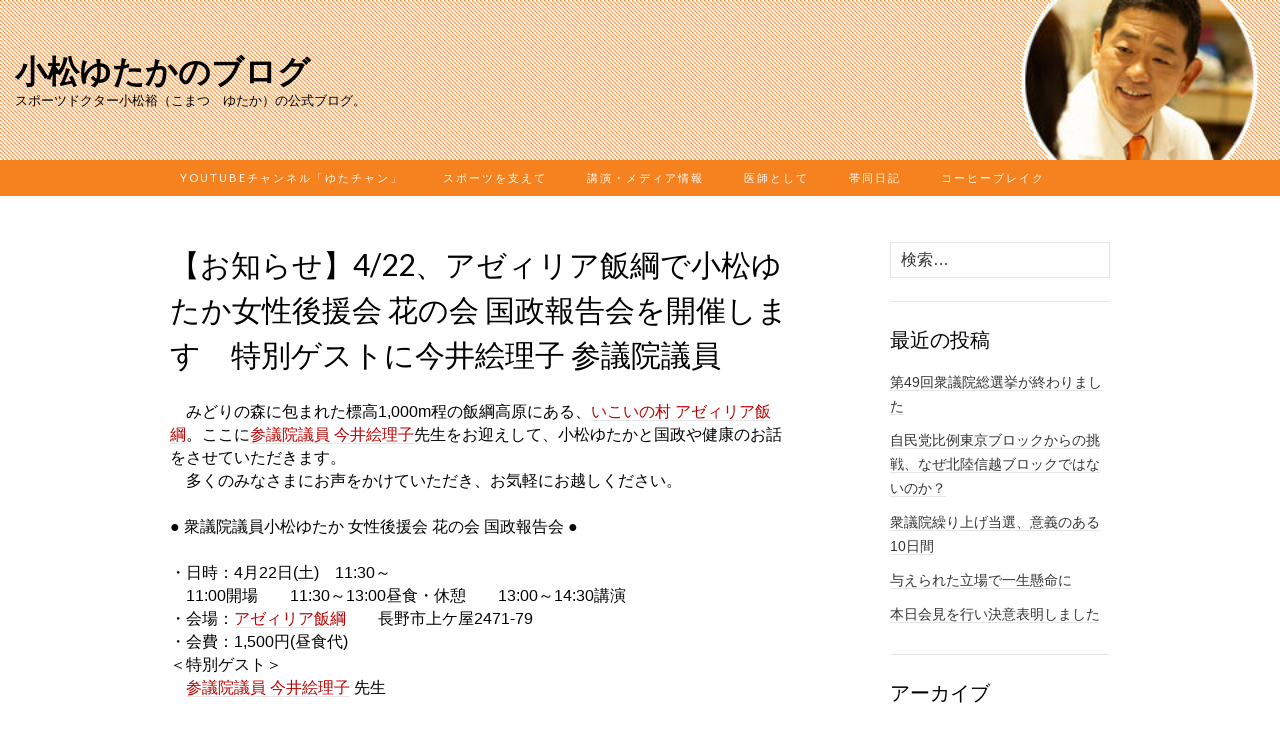

--- FILE ---
content_type: text/html; charset=UTF-8
request_url: https://komatsuyutaka.com/kolog/2017/04/04/%E3%80%90%E3%81%8A%E7%9F%A5%E3%82%89%E3%81%9B%E3%80%91422%E3%80%81%E3%82%A2%E3%82%BC%E3%82%A3%E3%83%AA%E3%82%A2%E9%A3%AF%E7%B6%B1%E3%81%A7%E5%B0%8F%E6%9D%BE%E3%82%86%E3%81%9F%E3%81%8B%E5%A5%B3/
body_size: 6997
content:
<!DOCTYPE html>
<html lang="ja">
<head>
	<meta charset="UTF-8">
	<meta name="viewport" content="width=device-width">
	<link rel="profile" href="http://gmpg.org/xfn/11">
	<link rel="pingback" href="https://komatsuyutaka.com/kolog/xmlrpc.php">
	<title>【お知らせ】4/22、アゼィリア飯綱で小松ゆたか女性後援会 花の会 国政報告会を開催します　特別ゲストに今井絵理子 参議院議員 &#8211; 小松ゆたかのブログ</title>
<link rel='dns-prefetch' href='//fonts.googleapis.com' />
<link rel='dns-prefetch' href='//s.w.org' />
<link rel="alternate" type="application/rss+xml" title="小松ゆたかのブログ &raquo; フィード" href="https://komatsuyutaka.com/kolog/feed/" />
<link rel="alternate" type="application/rss+xml" title="小松ゆたかのブログ &raquo; コメントフィード" href="https://komatsuyutaka.com/kolog/comments/feed/" />
		<script type="text/javascript">
			window._wpemojiSettings = {"baseUrl":"https:\/\/s.w.org\/images\/core\/emoji\/13.0.0\/72x72\/","ext":".png","svgUrl":"https:\/\/s.w.org\/images\/core\/emoji\/13.0.0\/svg\/","svgExt":".svg","source":{"concatemoji":"https:\/\/komatsuyutaka.com\/kolog\/wp-includes\/js\/wp-emoji-release.min.js?ver=5.5.17"}};
			!function(e,a,t){var n,r,o,i=a.createElement("canvas"),p=i.getContext&&i.getContext("2d");function s(e,t){var a=String.fromCharCode;p.clearRect(0,0,i.width,i.height),p.fillText(a.apply(this,e),0,0);e=i.toDataURL();return p.clearRect(0,0,i.width,i.height),p.fillText(a.apply(this,t),0,0),e===i.toDataURL()}function c(e){var t=a.createElement("script");t.src=e,t.defer=t.type="text/javascript",a.getElementsByTagName("head")[0].appendChild(t)}for(o=Array("flag","emoji"),t.supports={everything:!0,everythingExceptFlag:!0},r=0;r<o.length;r++)t.supports[o[r]]=function(e){if(!p||!p.fillText)return!1;switch(p.textBaseline="top",p.font="600 32px Arial",e){case"flag":return s([127987,65039,8205,9895,65039],[127987,65039,8203,9895,65039])?!1:!s([55356,56826,55356,56819],[55356,56826,8203,55356,56819])&&!s([55356,57332,56128,56423,56128,56418,56128,56421,56128,56430,56128,56423,56128,56447],[55356,57332,8203,56128,56423,8203,56128,56418,8203,56128,56421,8203,56128,56430,8203,56128,56423,8203,56128,56447]);case"emoji":return!s([55357,56424,8205,55356,57212],[55357,56424,8203,55356,57212])}return!1}(o[r]),t.supports.everything=t.supports.everything&&t.supports[o[r]],"flag"!==o[r]&&(t.supports.everythingExceptFlag=t.supports.everythingExceptFlag&&t.supports[o[r]]);t.supports.everythingExceptFlag=t.supports.everythingExceptFlag&&!t.supports.flag,t.DOMReady=!1,t.readyCallback=function(){t.DOMReady=!0},t.supports.everything||(n=function(){t.readyCallback()},a.addEventListener?(a.addEventListener("DOMContentLoaded",n,!1),e.addEventListener("load",n,!1)):(e.attachEvent("onload",n),a.attachEvent("onreadystatechange",function(){"complete"===a.readyState&&t.readyCallback()})),(n=t.source||{}).concatemoji?c(n.concatemoji):n.wpemoji&&n.twemoji&&(c(n.twemoji),c(n.wpemoji)))}(window,document,window._wpemojiSettings);
		</script>
		<style type="text/css">
img.wp-smiley,
img.emoji {
	display: inline !important;
	border: none !important;
	box-shadow: none !important;
	height: 1em !important;
	width: 1em !important;
	margin: 0 .07em !important;
	vertical-align: -0.1em !important;
	background: none !important;
	padding: 0 !important;
}
</style>
	<link rel='stylesheet' id='wp-block-library-css'  href='https://komatsuyutaka.com/kolog/wp-includes/css/dist/block-library/style.min.css?ver=5.5.17' type='text/css' media='all' />
<link rel='stylesheet' id='suits-fonts-css'  href='//fonts.googleapis.com/css?family=Lato%3A300%2C400&#038;subset=latin%2Clatin-ext' type='text/css' media='all' />
<link rel='stylesheet' id='suits-style-css'  href='https://komatsuyutaka.com/kolog/wp-content/themes/noree0024/style.css?ver=2020-09-16' type='text/css' media='all' />
<script type='text/javascript' src='https://komatsuyutaka.com/kolog/wp-includes/js/jquery/jquery.js?ver=1.12.4-wp' id='jquery-core-js'></script>
<link rel="https://api.w.org/" href="https://komatsuyutaka.com/kolog/wp-json/" /><link rel="alternate" type="application/json" href="https://komatsuyutaka.com/kolog/wp-json/wp/v2/posts/6314" /><link rel="EditURI" type="application/rsd+xml" title="RSD" href="https://komatsuyutaka.com/kolog/xmlrpc.php?rsd" />
<link rel="wlwmanifest" type="application/wlwmanifest+xml" href="https://komatsuyutaka.com/kolog/wp-includes/wlwmanifest.xml" /> 
<link rel='prev' title='衆議院本会議で初の登壇　介護保険法改正案について代表質問を行いました' href='https://komatsuyutaka.com/kolog/2017/03/29/%e8%a1%86%e8%ad%b0%e9%99%a2%e6%9c%ac%e4%bc%9a%e8%ad%b0%e3%81%a7%e5%88%9d%e3%81%ae%e7%99%bb%e5%a3%87%e3%80%80%e4%bb%8b%e8%ad%b7%e4%bf%9d%e9%99%ba%e6%b3%95%e6%94%b9%e6%ad%a3%e6%a1%88%e3%81%ab%e3%81%a4/' />
<link rel='next' title='特別ゲストに参議院議員今井絵理子先生をお迎えし、女性後援会「花の会」国政報告会を開催しました' href='https://komatsuyutaka.com/kolog/2017/05/01/%e7%89%b9%e5%88%a5%e3%82%b2%e3%82%b9%e3%83%88%e3%81%ab%e5%8f%82%e8%ad%b0%e9%99%a2%e8%ad%b0%e5%93%a1%e4%bb%8a%e4%ba%95%e7%b5%b5%e7%90%86%e5%ad%90%e5%85%88%e7%94%9f%e3%82%92%e3%81%8a%e8%bf%8e%e3%81%88/' />
<meta name="generator" content="WordPress 5.5.17" />
<link rel="canonical" href="https://komatsuyutaka.com/kolog/2017/04/04/%e3%80%90%e3%81%8a%e7%9f%a5%e3%82%89%e3%81%9b%e3%80%91422%e3%80%81%e3%82%a2%e3%82%bc%e3%82%a3%e3%83%aa%e3%82%a2%e9%a3%af%e7%b6%b1%e3%81%a7%e5%b0%8f%e6%9d%be%e3%82%86%e3%81%9f%e3%81%8b%e5%a5%b3/" />
<link rel='shortlink' href='https://komatsuyutaka.com/kolog/?p=6314' />
<link rel="alternate" type="application/json+oembed" href="https://komatsuyutaka.com/kolog/wp-json/oembed/1.0/embed?url=https%3A%2F%2Fkomatsuyutaka.com%2Fkolog%2F2017%2F04%2F04%2F%25e3%2580%2590%25e3%2581%258a%25e7%259f%25a5%25e3%2582%2589%25e3%2581%259b%25e3%2580%2591422%25e3%2580%2581%25e3%2582%25a2%25e3%2582%25bc%25e3%2582%25a3%25e3%2583%25aa%25e3%2582%25a2%25e9%25a3%25af%25e7%25b6%25b1%25e3%2581%25a7%25e5%25b0%258f%25e6%259d%25be%25e3%2582%2586%25e3%2581%259f%25e3%2581%258b%25e5%25a5%25b3%2F" />
<link rel="alternate" type="text/xml+oembed" href="https://komatsuyutaka.com/kolog/wp-json/oembed/1.0/embed?url=https%3A%2F%2Fkomatsuyutaka.com%2Fkolog%2F2017%2F04%2F04%2F%25e3%2580%2590%25e3%2581%258a%25e7%259f%25a5%25e3%2582%2589%25e3%2581%259b%25e3%2580%2591422%25e3%2580%2581%25e3%2582%25a2%25e3%2582%25bc%25e3%2582%25a3%25e3%2583%25aa%25e3%2582%25a2%25e9%25a3%25af%25e7%25b6%25b1%25e3%2581%25a7%25e5%25b0%258f%25e6%259d%25be%25e3%2582%2586%25e3%2581%259f%25e3%2581%258b%25e5%25a5%25b3%2F&#038;format=xml" />
	<style type="text/css" id="suits-header-css">
			.site-header {
			background-image: url(https://komatsuyutaka.com/kolog/wp-content/uploads/2020/10/cropped-blog-2.jpg);
			background-repeat: no-repeat;
			background-attachment: scroll;
			background-position: top;
			background-size: cover;
		}
		</style>
		<link rel="stylesheet" href="https://komatsuyutaka.com/kolog/wp-content/themes/noree0024/css/main.css">
	<link rel="icon" type="image/png" href="/favicon.png">
</head>

<body class="post-template-default single single-post postid-6314 single-format-standard single-author no-footer-sidebar">
		<div id="page" class="hfeed site">
		<header id="masthead" class="site-header" role="banner">
							<div class="logo-container">
																		<p class="site-title"><a href="https://komatsuyutaka.com/kolog/" title="小松ゆたかのブログ" rel="home">小松ゆたかのブログ</a></p>
										<p class="site-description">スポーツドクター小松裕（こまつ　ゆたか）の公式ブログ。</p>
								</div>
						
			<div id="navbar" class="navbar">
				<nav id="site-navigation" class="navigation main-navigation" role="navigation">
					<h4 class="menu-toggle">メニュー</h4>
					<div class="menu-globalnavigation-container"><ul id="menu-globalnavigation" class="nav-menu"><li id="menu-item-28320" class="menu-item menu-item-type-taxonomy menu-item-object-category menu-item-28320"><a href="https://komatsuyutaka.com/kolog/category/youtube%e3%83%81%e3%83%a3%e3%83%b3%e3%83%8d%e3%83%ab%e3%80%8c%e3%82%86%e3%81%9f%e3%83%81%e3%83%a3%e3%83%b3%e3%80%8d/">YouTubeチャンネル「ゆたチャン」</a></li>
<li id="menu-item-28315" class="menu-item menu-item-type-taxonomy menu-item-object-category menu-item-28315"><a href="https://komatsuyutaka.com/kolog/category/sports/">スポーツを支えて</a></li>
<li id="menu-item-28316" class="menu-item menu-item-type-taxonomy menu-item-object-category current-post-ancestor current-menu-parent current-post-parent menu-item-28316"><a href="https://komatsuyutaka.com/kolog/category/kouen-jyoho/">講演・メディア情報</a></li>
<li id="menu-item-28317" class="menu-item menu-item-type-taxonomy menu-item-object-category current-post-ancestor current-menu-parent current-post-parent menu-item-28317"><a href="https://komatsuyutaka.com/kolog/category/doctor/">医師として</a></li>
<li id="menu-item-28318" class="menu-item menu-item-type-taxonomy menu-item-object-category menu-item-28318"><a href="https://komatsuyutaka.com/kolog/category/so-on/">帯同日記</a></li>
<li id="menu-item-28319" class="menu-item menu-item-type-taxonomy menu-item-object-category menu-item-28319"><a href="https://komatsuyutaka.com/kolog/category/coffeebreak/">コーヒーブレイク</a></li>
</ul></div>				</nav><!-- #site-navigation -->
			</div><!-- #navbar -->
		</header><!-- #masthead -->

		<div id="main" class="site-main">

	<div id="primary" class="content-area">
		<div id="content" class="site-content" role="main">

						
				
<article id="post-6314" class="post-6314 post type-post status-publish format-standard hentry category-doctor category-chiiki category-politics category-kouen-jyoho">
	<header class="entry-header">
		
				<h1 class="entry-title">【お知らせ】4/22、アゼィリア飯綱で小松ゆたか女性後援会 花の会 国政報告会を開催します　特別ゲストに今井絵理子 参議院議員</h1>
			</header><!-- .entry-header -->

		<div class="entry-content">
		<p>				　みどりの森に包まれた標高1,000m程の飯綱高原にある、<a href="http://www.azeiria.com/" target="_blank" rel="noopener noreferrer">いこいの村 アゼィリア飯綱</a>。ここに<a href="https://www.jimin.jp/member/member_list/legislator/132679.html" target="_blank" rel="noopener noreferrer">参議院議員 今井絵理子</a>先生をお迎えして、小松ゆたかと国政や健康のお話をさせていただきます。<br />
　多くのみなさまにお声をかけていただき、お気軽にお越しください。</p>
<p>● 衆議院議員小松ゆたか 女性後援会 花の会 国政報告会 ●</p>
<p>・日時：4月22日(土)　11:30～<br />
　11:00開場　　11:30～13:00昼食・休憩　　13:00～14:30講演<br />
・会場：<a href="http://www.azeiria.com/" target="_blank" rel="noopener noreferrer">アゼィリア飯綱</a>　　長野市上ケ屋2471-79<br />
・会費：1,500円(昼食代)<br />
＜特別ゲスト＞<br />
　<a href="https://www.jimin.jp/member/member_list/legislator/132679.html" target="_blank" rel="noopener noreferrer">参議院議員 今井絵理子</a> 先生</p>
<p><a href="https://komatsuyutaka.com/kolog/wp-content/uploads/2017/04/imai_eriko.jpg"><img loading="lazy" src="https://komatsuyutaka.com/kolog/wp-content/uploads/2017/04/imai_eriko.jpg" alt="imai_eriko" width="200" height="257" class="aligncenter size-full wp-image-6324" /></a></p>
<p>【お申込み/お問い合わせ】<br />
参加をご希望の方は、電話、FAX、またはメールにて、お名前、ご住所、電話番号を添えてお申込みください。<br />
▼衆議院議員小松ゆたか 長野事務所<br />
・電話：026(217)2160<br />
・FAX：026(217)2168<br />
・mail：team-komatsu@quartz.ocn.ne.jp<br />
※参加は女性の方に限ります。		</p>
			</div><!-- .entry-content -->
	
	<footer class="entry-meta">
		Posted in <a href="https://komatsuyutaka.com/kolog/category/doctor/" rel="category tag">医師として</a>, <a href="https://komatsuyutaka.com/kolog/category/chiiki/" rel="category tag">地域とともに</a>, <a href="https://komatsuyutaka.com/kolog/category/politics/" rel="category tag">政治</a>, <a href="https://komatsuyutaka.com/kolog/category/kouen-jyoho/" rel="category tag">講演・メディア情報</a><span class="on-date"> on <a href="https://komatsuyutaka.com/kolog/2017/04/04/%e3%80%90%e3%81%8a%e7%9f%a5%e3%82%89%e3%81%9b%e3%80%91422%e3%80%81%e3%82%a2%e3%82%bc%e3%82%a3%e3%83%aa%e3%82%a2%e9%a3%af%e7%b6%b1%e3%81%a7%e5%b0%8f%e6%9d%be%e3%82%86%e3%81%9f%e3%81%8b%e5%a5%b3/" title="9:53 AM" rel="bookmark"><time class="entry-date" datetime="2017-04-04T09:53:45+09:00">2017年4月4日</time></a></span><span class="by-author"> by <span class="author vcard"><a class="url fn n" href="https://komatsuyutaka.com/kolog/author/komatsuyutaka/" title="komatsuyutaka の投稿をすべて表示" rel="author">komatsuyutaka</a></span></span>.					</footer><!-- .entry-meta -->
</article><!-- #post -->
					<nav class="navigation post-navigation" role="navigation">
		<div class="nav-links">

			<a href="https://komatsuyutaka.com/kolog/2017/03/29/%e8%a1%86%e8%ad%b0%e9%99%a2%e6%9c%ac%e4%bc%9a%e8%ad%b0%e3%81%a7%e5%88%9d%e3%81%ae%e7%99%bb%e5%a3%87%e3%80%80%e4%bb%8b%e8%ad%b7%e4%bf%9d%e9%99%ba%e6%b3%95%e6%94%b9%e6%ad%a3%e6%a1%88%e3%81%ab%e3%81%a4/" rel="prev"><span class="meta-nav">&larr;</span> 衆議院本会議で初の登壇　介護保険法改正案について代表質問を行いました</a>			<a href="https://komatsuyutaka.com/kolog/2017/05/01/%e7%89%b9%e5%88%a5%e3%82%b2%e3%82%b9%e3%83%88%e3%81%ab%e5%8f%82%e8%ad%b0%e9%99%a2%e8%ad%b0%e5%93%a1%e4%bb%8a%e4%ba%95%e7%b5%b5%e7%90%86%e5%ad%90%e5%85%88%e7%94%9f%e3%82%92%e3%81%8a%e8%bf%8e%e3%81%88/" rel="next">特別ゲストに参議院議員今井絵理子先生をお迎えし、女性後援会「花の会」国政報告会を開催しました <span class="meta-nav">&rarr;</span></a>
		</div><!-- .nav-links -->
	</nav><!-- .navigation -->
					
<div id="comments" class="comments-area">

	
	
</div><!-- #comments -->
			
		</div><!-- #content -->
	</div><!-- #primary -->

	<div id="secondary" class="sidebar-container" role="complementary">
		<div class="widget-area">
			<aside id="search-2" class="widget widget_search"><form role="search" method="get" class="search-form" action="https://komatsuyutaka.com/kolog/">
				<label>
					<span class="screen-reader-text">検索:</span>
					<input type="search" class="search-field" placeholder="検索&hellip;" value="" name="s" />
				</label>
				<input type="submit" class="search-submit" value="検索" />
			</form></aside>
		<aside id="recent-posts-2" class="widget widget_recent_entries">
		<h4 class="widget-title">最近の投稿</h4>
		<ul>
											<li>
					<a href="https://komatsuyutaka.com/kolog/2021/11/04/%e7%ac%ac49%e5%9b%9e%e8%a1%86%e8%ad%b0%e9%99%a2%e7%b7%8f%e9%81%b8%e6%8c%99%e3%81%8c%e7%b5%82%e3%82%8f%e3%82%8a%e3%81%be%e3%81%97%e3%81%9f/">第49回衆議院総選挙が終わりました</a>
									</li>
											<li>
					<a href="https://komatsuyutaka.com/kolog/2021/10/21/%e8%87%aa%e6%b0%91%e5%85%9a%e6%af%94%e4%be%8b%e6%9d%b1%e4%ba%ac%e3%83%96%e3%83%ad%e3%83%83%e3%82%af%e3%81%8b%e3%82%89%e3%81%ae%e6%8c%91%e6%88%a6%e3%80%81%e3%81%aa%e3%81%9c%e5%8c%97%e9%99%b8%e4%bf%a1/">自民党比例東京ブロックからの挑戦、なぜ北陸信越ブロックではないのか？</a>
									</li>
											<li>
					<a href="https://komatsuyutaka.com/kolog/2021/10/18/%e8%a1%86%e8%ad%b0%e9%99%a2%e7%b9%b0%e3%82%8a%e4%b8%8a%e3%81%92%e5%bd%93%e9%81%b8%e3%80%81%e6%84%8f%e7%be%a9%e3%81%ae%e3%81%82%e3%82%8b10%e6%97%a5%e9%96%93/">衆議院繰り上げ当選、意義のある10日間</a>
									</li>
											<li>
					<a href="https://komatsuyutaka.com/kolog/2021/05/25/%e4%b8%8e%e3%81%88%e3%82%89%e3%82%8c%e3%81%9f%e7%ab%8b%e5%a0%b4%e3%81%a7%e4%b8%80%e7%94%9f%e6%87%b8%e5%91%bd%e3%81%ab/">与えられた立場で一生懸命に</a>
									</li>
											<li>
					<a href="https://komatsuyutaka.com/kolog/2021/02/01/%e6%9c%ac%e6%97%a5%e4%bc%9a%e8%a6%8b%e3%82%92%e8%a1%8c%e3%81%84%e6%b1%ba%e6%84%8f%e8%a1%a8%e6%98%8e%e3%81%97%e3%81%be%e3%81%97%e3%81%9f/">本日会見を行い決意表明しました</a>
									</li>
					</ul>

		</aside><aside id="archives-2" class="widget widget_archive"><h4 class="widget-title">アーカイブ</h4>
			<ul>
					<li><a href='https://komatsuyutaka.com/kolog/2021/11/'>2021年11月</a></li>
	<li><a href='https://komatsuyutaka.com/kolog/2021/10/'>2021年10月</a></li>
	<li><a href='https://komatsuyutaka.com/kolog/2021/05/'>2021年5月</a></li>
	<li><a href='https://komatsuyutaka.com/kolog/2021/02/'>2021年2月</a></li>
	<li><a href='https://komatsuyutaka.com/kolog/2020/11/'>2020年11月</a></li>
	<li><a href='https://komatsuyutaka.com/kolog/2020/10/'>2020年10月</a></li>
	<li><a href='https://komatsuyutaka.com/kolog/2020/05/'>2020年5月</a></li>
	<li><a href='https://komatsuyutaka.com/kolog/2020/02/'>2020年2月</a></li>
	<li><a href='https://komatsuyutaka.com/kolog/2020/01/'>2020年1月</a></li>
	<li><a href='https://komatsuyutaka.com/kolog/2019/11/'>2019年11月</a></li>
	<li><a href='https://komatsuyutaka.com/kolog/2019/07/'>2019年7月</a></li>
	<li><a href='https://komatsuyutaka.com/kolog/2019/06/'>2019年6月</a></li>
	<li><a href='https://komatsuyutaka.com/kolog/2019/05/'>2019年5月</a></li>
	<li><a href='https://komatsuyutaka.com/kolog/2018/11/'>2018年11月</a></li>
	<li><a href='https://komatsuyutaka.com/kolog/2018/10/'>2018年10月</a></li>
	<li><a href='https://komatsuyutaka.com/kolog/2018/08/'>2018年8月</a></li>
	<li><a href='https://komatsuyutaka.com/kolog/2018/06/'>2018年6月</a></li>
	<li><a href='https://komatsuyutaka.com/kolog/2018/05/'>2018年5月</a></li>
	<li><a href='https://komatsuyutaka.com/kolog/2018/04/'>2018年4月</a></li>
	<li><a href='https://komatsuyutaka.com/kolog/2018/03/'>2018年3月</a></li>
	<li><a href='https://komatsuyutaka.com/kolog/2018/02/'>2018年2月</a></li>
	<li><a href='https://komatsuyutaka.com/kolog/2018/01/'>2018年1月</a></li>
	<li><a href='https://komatsuyutaka.com/kolog/2017/12/'>2017年12月</a></li>
	<li><a href='https://komatsuyutaka.com/kolog/2017/11/'>2017年11月</a></li>
	<li><a href='https://komatsuyutaka.com/kolog/2017/10/'>2017年10月</a></li>
	<li><a href='https://komatsuyutaka.com/kolog/2017/08/'>2017年8月</a></li>
	<li><a href='https://komatsuyutaka.com/kolog/2017/07/'>2017年7月</a></li>
	<li><a href='https://komatsuyutaka.com/kolog/2017/06/'>2017年6月</a></li>
	<li><a href='https://komatsuyutaka.com/kolog/2017/05/'>2017年5月</a></li>
	<li><a href='https://komatsuyutaka.com/kolog/2017/04/'>2017年4月</a></li>
	<li><a href='https://komatsuyutaka.com/kolog/2017/03/'>2017年3月</a></li>
	<li><a href='https://komatsuyutaka.com/kolog/2017/02/'>2017年2月</a></li>
	<li><a href='https://komatsuyutaka.com/kolog/2017/01/'>2017年1月</a></li>
	<li><a href='https://komatsuyutaka.com/kolog/2016/12/'>2016年12月</a></li>
	<li><a href='https://komatsuyutaka.com/kolog/2016/11/'>2016年11月</a></li>
	<li><a href='https://komatsuyutaka.com/kolog/2016/10/'>2016年10月</a></li>
	<li><a href='https://komatsuyutaka.com/kolog/2016/09/'>2016年9月</a></li>
	<li><a href='https://komatsuyutaka.com/kolog/2016/08/'>2016年8月</a></li>
	<li><a href='https://komatsuyutaka.com/kolog/2016/07/'>2016年7月</a></li>
	<li><a href='https://komatsuyutaka.com/kolog/2016/05/'>2016年5月</a></li>
	<li><a href='https://komatsuyutaka.com/kolog/2016/04/'>2016年4月</a></li>
	<li><a href='https://komatsuyutaka.com/kolog/2016/03/'>2016年3月</a></li>
	<li><a href='https://komatsuyutaka.com/kolog/2016/02/'>2016年2月</a></li>
	<li><a href='https://komatsuyutaka.com/kolog/2016/01/'>2016年1月</a></li>
	<li><a href='https://komatsuyutaka.com/kolog/2015/12/'>2015年12月</a></li>
	<li><a href='https://komatsuyutaka.com/kolog/2015/11/'>2015年11月</a></li>
	<li><a href='https://komatsuyutaka.com/kolog/2015/10/'>2015年10月</a></li>
	<li><a href='https://komatsuyutaka.com/kolog/2015/09/'>2015年9月</a></li>
	<li><a href='https://komatsuyutaka.com/kolog/2015/08/'>2015年8月</a></li>
	<li><a href='https://komatsuyutaka.com/kolog/2015/07/'>2015年7月</a></li>
	<li><a href='https://komatsuyutaka.com/kolog/2015/06/'>2015年6月</a></li>
	<li><a href='https://komatsuyutaka.com/kolog/2015/05/'>2015年5月</a></li>
	<li><a href='https://komatsuyutaka.com/kolog/2015/04/'>2015年4月</a></li>
	<li><a href='https://komatsuyutaka.com/kolog/2015/03/'>2015年3月</a></li>
	<li><a href='https://komatsuyutaka.com/kolog/2015/02/'>2015年2月</a></li>
	<li><a href='https://komatsuyutaka.com/kolog/2014/12/'>2014年12月</a></li>
	<li><a href='https://komatsuyutaka.com/kolog/2014/11/'>2014年11月</a></li>
	<li><a href='https://komatsuyutaka.com/kolog/2014/10/'>2014年10月</a></li>
	<li><a href='https://komatsuyutaka.com/kolog/2014/08/'>2014年8月</a></li>
	<li><a href='https://komatsuyutaka.com/kolog/2014/07/'>2014年7月</a></li>
	<li><a href='https://komatsuyutaka.com/kolog/2014/06/'>2014年6月</a></li>
	<li><a href='https://komatsuyutaka.com/kolog/2014/05/'>2014年5月</a></li>
	<li><a href='https://komatsuyutaka.com/kolog/2014/04/'>2014年4月</a></li>
	<li><a href='https://komatsuyutaka.com/kolog/2014/03/'>2014年3月</a></li>
	<li><a href='https://komatsuyutaka.com/kolog/2014/02/'>2014年2月</a></li>
	<li><a href='https://komatsuyutaka.com/kolog/2014/01/'>2014年1月</a></li>
	<li><a href='https://komatsuyutaka.com/kolog/2013/12/'>2013年12月</a></li>
	<li><a href='https://komatsuyutaka.com/kolog/2013/11/'>2013年11月</a></li>
	<li><a href='https://komatsuyutaka.com/kolog/2013/10/'>2013年10月</a></li>
	<li><a href='https://komatsuyutaka.com/kolog/2013/09/'>2013年9月</a></li>
	<li><a href='https://komatsuyutaka.com/kolog/2013/08/'>2013年8月</a></li>
	<li><a href='https://komatsuyutaka.com/kolog/2013/07/'>2013年7月</a></li>
	<li><a href='https://komatsuyutaka.com/kolog/2013/06/'>2013年6月</a></li>
	<li><a href='https://komatsuyutaka.com/kolog/2013/05/'>2013年5月</a></li>
	<li><a href='https://komatsuyutaka.com/kolog/2013/04/'>2013年4月</a></li>
	<li><a href='https://komatsuyutaka.com/kolog/2013/03/'>2013年3月</a></li>
	<li><a href='https://komatsuyutaka.com/kolog/2013/02/'>2013年2月</a></li>
	<li><a href='https://komatsuyutaka.com/kolog/2013/01/'>2013年1月</a></li>
	<li><a href='https://komatsuyutaka.com/kolog/2012/12/'>2012年12月</a></li>
	<li><a href='https://komatsuyutaka.com/kolog/2012/11/'>2012年11月</a></li>
	<li><a href='https://komatsuyutaka.com/kolog/2012/10/'>2012年10月</a></li>
	<li><a href='https://komatsuyutaka.com/kolog/2012/09/'>2012年9月</a></li>
	<li><a href='https://komatsuyutaka.com/kolog/2012/08/'>2012年8月</a></li>
	<li><a href='https://komatsuyutaka.com/kolog/2012/07/'>2012年7月</a></li>
	<li><a href='https://komatsuyutaka.com/kolog/2012/06/'>2012年6月</a></li>
	<li><a href='https://komatsuyutaka.com/kolog/2012/05/'>2012年5月</a></li>
	<li><a href='https://komatsuyutaka.com/kolog/2012/04/'>2012年4月</a></li>
	<li><a href='https://komatsuyutaka.com/kolog/2012/03/'>2012年3月</a></li>
	<li><a href='https://komatsuyutaka.com/kolog/2012/02/'>2012年2月</a></li>
	<li><a href='https://komatsuyutaka.com/kolog/2012/01/'>2012年1月</a></li>
	<li><a href='https://komatsuyutaka.com/kolog/2011/12/'>2011年12月</a></li>
	<li><a href='https://komatsuyutaka.com/kolog/2011/11/'>2011年11月</a></li>
	<li><a href='https://komatsuyutaka.com/kolog/2011/10/'>2011年10月</a></li>
	<li><a href='https://komatsuyutaka.com/kolog/2011/09/'>2011年9月</a></li>
	<li><a href='https://komatsuyutaka.com/kolog/2011/08/'>2011年8月</a></li>
	<li><a href='https://komatsuyutaka.com/kolog/2011/07/'>2011年7月</a></li>
	<li><a href='https://komatsuyutaka.com/kolog/2011/06/'>2011年6月</a></li>
	<li><a href='https://komatsuyutaka.com/kolog/2011/05/'>2011年5月</a></li>
	<li><a href='https://komatsuyutaka.com/kolog/2011/04/'>2011年4月</a></li>
	<li><a href='https://komatsuyutaka.com/kolog/2011/03/'>2011年3月</a></li>
	<li><a href='https://komatsuyutaka.com/kolog/2011/02/'>2011年2月</a></li>
	<li><a href='https://komatsuyutaka.com/kolog/2011/01/'>2011年1月</a></li>
	<li><a href='https://komatsuyutaka.com/kolog/2010/12/'>2010年12月</a></li>
	<li><a href='https://komatsuyutaka.com/kolog/2010/11/'>2010年11月</a></li>
	<li><a href='https://komatsuyutaka.com/kolog/2010/10/'>2010年10月</a></li>
	<li><a href='https://komatsuyutaka.com/kolog/2010/07/'>2010年7月</a></li>
	<li><a href='https://komatsuyutaka.com/kolog/2010/04/'>2010年4月</a></li>
	<li><a href='https://komatsuyutaka.com/kolog/2010/03/'>2010年3月</a></li>
	<li><a href='https://komatsuyutaka.com/kolog/2009/04/'>2009年4月</a></li>
			</ul>

			</aside><aside id="categories-2" class="widget widget_categories"><h4 class="widget-title">カテゴリー</h4>
			<ul>
					<li class="cat-item cat-item-3"><a href="https://komatsuyutaka.com/kolog/category/qa/">Q&amp;A</a>
</li>
	<li class="cat-item cat-item-4"><a href="https://komatsuyutaka.com/kolog/category/youtube%e3%83%81%e3%83%a3%e3%83%b3%e3%83%8d%e3%83%ab%e3%80%8c%e3%82%86%e3%81%9f%e3%83%81%e3%83%a3%e3%83%b3%e3%80%8d/">YouTubeチャンネル「ゆたチャン」</a>
</li>
	<li class="cat-item cat-item-5"><a href="https://komatsuyutaka.com/kolog/category/archive/">アーカイブ</a>
</li>
	<li class="cat-item cat-item-6"><a href="https://komatsuyutaka.com/kolog/category/coffeebreak/">コーヒーブレイク</a>
</li>
	<li class="cat-item cat-item-7"><a href="https://komatsuyutaka.com/kolog/category/sports/">スポーツを支えて</a>
</li>
	<li class="cat-item cat-item-8"><a href="https://komatsuyutaka.com/kolog/category/ksdiary/">セクレタリーＫの日記</a>
</li>
	<li class="cat-item cat-item-9"><a href="https://komatsuyutaka.com/kolog/category/doctor/">医師として</a>
</li>
	<li class="cat-item cat-item-10"><a href="https://komatsuyutaka.com/kolog/category/chiiki/">地域とともに</a>
</li>
	<li class="cat-item cat-item-11"><a href="https://komatsuyutaka.com/kolog/category/so-on/">帯同日記</a>
</li>
	<li class="cat-item cat-item-12"><a href="https://komatsuyutaka.com/kolog/category/politics/">政治</a>
</li>
	<li class="cat-item cat-item-13"><a href="https://komatsuyutaka.com/kolog/category/forpolitics/">政治家を志して</a>
</li>
	<li class="cat-item cat-item-14"><a href="https://komatsuyutaka.com/kolog/category/%e6%96%b0%e5%9e%8b%e3%82%b3%e3%83%ad%e3%83%8a%e3%82%a6%e3%82%a4%e3%83%ab%e3%82%b9/">新型コロナウイルス</a>
</li>
	<li class="cat-item cat-item-15"><a href="https://komatsuyutaka.com/kolog/category/igakuchishiki/">暮らしに役立つ医学知識</a>
</li>
	<li class="cat-item cat-item-1"><a href="https://komatsuyutaka.com/kolog/category/%e6%9c%aa%e5%88%86%e9%a1%9e/">未分類</a>
</li>
	<li class="cat-item cat-item-16"><a href="https://komatsuyutaka.com/kolog/category/%e7%86%b1%e4%b8%ad%e7%97%87/">熱中症</a>
</li>
	<li class="cat-item cat-item-17"><a href="https://komatsuyutaka.com/kolog/category/kouen-jyoho/" title="小松裕先生の講演・メディア情報を随時掲載。">講演・メディア情報</a>
</li>
			</ul>

			</aside>			<p><a href="https://www.youtube.com/channel/UCvJRW9_yMqCVXB6AvRbaAMQ" target="blank"><img src="/common/images/bnr_yutachan.jpg" alt="小松ゆたかYouTubeチャンネル　ゆたチャン"></a></p>
		</div><!-- .widget-area -->
	</div><!-- #secondary -->

		</div><!-- #main -->
		<footer id="colophon" class="site-footer" role="contentinfo">
			
			<div class="site-info-container">
				<div class="site-info">
					<p id="copyright">&copy;&nbsp;KOMATSU YUTAKA.&nbsp;&nbsp;<br class="sponly">All rights reserved.</p>
				</div><!-- .site-info -->
			</div><!-- .site-info-container -->
		</footer><!-- #colophon -->
	</div><!-- #page -->

	<script type='text/javascript' src='https://komatsuyutaka.com/kolog/wp-content/themes/noree0024/js/functions.js?ver=2017-09-25' id='suits-script-js'></script>
<script type='text/javascript' src='https://komatsuyutaka.com/kolog/wp-includes/js/wp-embed.min.js?ver=5.5.17' id='wp-embed-js'></script>
</body>
</html>

--- FILE ---
content_type: text/css
request_url: https://komatsuyutaka.com/kolog/wp-content/themes/noree0024/css/main.css
body_size: 977
content:
/*
Theme Name: Suits (noREE0024)
Author: noriaki onishi
Author URI: https://0024.biz/
Description: nothing
Version: 1.1.1
Tested up to: 5.5
Requires PHP: 5.2.4
License: GNU General Public License v2 or later
License URI: http://www.gnu.org/licenses/gpl-2.0.html
Tags: one-column, two-columns, right-sidebar, custom-background, custom-header, custom-logo, custom-menu, featured-images, footer-widgets, full-width-template, microformats, threaded-comments, translation-ready, blog
Text Domain: suits

This theme, like WordPress, is licensed under the GPL.
Use it to make something cool, have fun, and share what you've learned with others.
*/


/* ----------------------------------------------- */

body {
    color: #000;
    font-size: 1.6rem;
}

img {
    width: auto;
    max-width: 100%;
}

.site-header {
    background-color: #ececec;
}

.site-title a, .site-title {
    font-size: 2.4rem;
    font-weight: 600;
    text-align: left;
    color: #000;
    letter-spacing: normal;
}

.site-title a, .site-title a {
    color: #000;
    text-decoration: none;
}

.site-description {
    color: #000;
    text-align: left;
    letter-spacing: normal;
    font-size: 1.3rem;
}

.navbar {
    background-color: #f5821f;
}

.nav-menu li:hover > a,
.nav-menu li a:hover {
    background-color: #fff;
    color: #0091ea;
}

.nav-menu li a {
    color: #fff;
}

.site-info {
    color: #000;
}

.site-info-container {
    background-color: #eceff1;
}

.site-header .search-field:hover {
    background-color: transparent;
}

.widget a {
    font-size: 1.4rem;
}

#archives-2.widget a {
    font-size: 1.2rem;
}

#archives-2.widget li {
    padding: 0;
}

.logo-container {
    max-width: none;
    padding: 50px 15px;
    background-image: url(https://komatsuyutaka.com/kolog/wp-content/uploads/2020/10/cropped-blog-2.jpg);
    background-repeat: no-repeat;
    background-attachment: scroll;
    background-position: center right;
    background-size: cover;
}

@media only screen and (min-width: 767.1px) {
.sponly {
    display: none;
}

.site-title a, .site-title {
    font-size: 3.2rem;
}

.site-header {
    background-position: center right;
}
}

@media only screen and (max-width: 767px) {
.menu-toggle {
    background-color: transparent;
    color: #fff;
}

article.post .entry-content iframe,
article.post .entry-content object,
article.post .entry-content video {
    height: 225px;
}

.site-header {
    background-position: right top;
    background-size: cover;
}

.logo-container {
    padding: 1rem 46vw 1rem 15px;
}

.entry-title {
    font-size: 2.4rem;
}



.site-title a, .site-title {
    text-shadow: #ffffff 1px 1px 0px, #ffffff -1px 1px 0px, #ffffff 1px -1px 0px, #ffffff -1px -1px 0px;
}

.site-description {
    text-shadow: #ffffff 1px 1px 0px, #ffffff -1px 1px 0px, #ffffff 1px -1px 0px, #ffffff -1px -1px 0px;
}
}